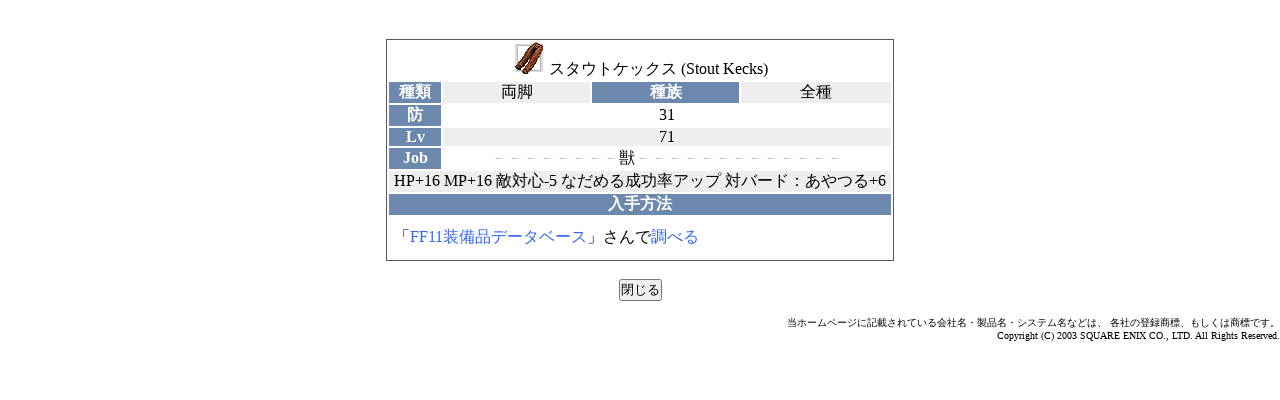

--- FILE ---
content_type: text/html; charset=UTF-8
request_url: https://live-emotion.com/ff11/detail.php/id/15646/
body_size: 1090
content:

<!DOCTYPE HTML PUBLIC "-//W3C//DTD HTML 4.01 Transitional//EN">
<html lang="ja">
<head>
<meta http-equiv="Content-Type" content="text/html; charset=UTF-8">
<link rel="stylesheet" type="text/css" href="/ff11/style.css">
<title>FF11 equip db - スタウトケックス</title>
</head>
<body>
<div id="main">
	<br>

	
	<br>
		
	<table align="center" border="0" cellpadding="7" cellspacing="2" bordercolor="#cccccc" class="frame">
	<tr>

				<td colspan="4" align="center">
		
		<img src="/ff11/images/icon/15646.png">
		スタウトケックス (Stout Kecks)
						</td>

		
	</tr>
	
	<tr bgcolor="#EEEEEE">
		<td class="th">種類</td><td align="center">両脚</td>
		<td class="th">種族</td><td align="center">全種</td>
			</tr>

		<tr bgcolor="#FFFFFF">
		<td class="th">防</td><td colspan="3" align="center">31</td>
	</tr>
	
	<tr bgcolor="#EEEEEE">
		<td class="th">Lv</td><td colspan="3" align="center">71</td>
	</tr>

	<tr bgcolor="#FFFFFF">
		<td class="th">Job</td><td colspan="3" align="center"><span class="gray">&#65293;&#65293;&#65293;&#65293;&#65293;&#65293;&#65293;&#65293;</span>獣<span class="gray">&#65293;&#65293;&#65293;&#65293;&#65293;&#65293;&#65293;&#65293;&#65293;&#65293;&#65293;&#65293;&#65293;</span></td>
	</tr>

	<tr bgcolor="#EEEEEE">
		<td colspan="4">
      <div>HP+16 MP+16 敵対心-5 なだめる成功率アップ 対バード：あやつる+6</div>
          </td>
	</tr>

	<tr>
				<td colspan="4" align="center" class="th">入手方法</td>
			</tr>

	<tr>
				<td colspan="4">
		
		<div style="padding: 10px 0 10px 0">「<a href="http://cyokin.cside.com/equip/">FF11装備品データベース</a>」さんで<a href="http://members2.jcom.home.ne.jp/cyokin/equip/arms/legs.htm#Lv71-75">調べる</a></div>

						</td>
	</tr>
	</table>
	
	<br>
<div style="text-align: center">
<input type="button" onClick="window.close()" value="閉じる">
</div>
</div>
<div id="footer">
当ホームページに記載されている会社名・製品名・システム名などは、
各社の登録商標、もしくは商標です。<br>
Copyright (C) 2003 SQUARE ENIX CO., LTD. All Rights Reserved.
</div></body>
</html>

--- FILE ---
content_type: text/css
request_url: https://live-emotion.com/ff11/style.css
body_size: 1785
content:
* {
	margin: 0;
	padding: 0;
}

#navcontainer {
	float: left;
	width: 100%;
	background-color: #f5f5f5;
}


#main {
	clear: both;
}

#footer {
	text-align: right;
	clear: both;
	padding-top: 15px;
	font-size: 10px;
}

.center {
	margin-left: auto;
	margin-right: auto;
	text-align: justify;
}

.small    { font-size: small; }

img       { border-style: none; }

a, a:visited  { text-decoration: none; color: #3366ff; }
a:hover   { color: #ff6633; }

tr.gray, td.gray { background-color: #cccccc; }
span.gray   { color: #cccccc; }
span.match  { background-color: #ffff99; }
th, td.th   { color: #ffffff; background-color: #6d88ad; font-weight: bold; text-align: center; }
fieldset    { padding: 2px; }
ul, ol      { padding-left: 2em; }
li.help     { margin: 20px 0px; }
option      { padding: 0px 3px; }

th, td   { padding: 0px 5px; }
.form td { padding: 5px 5px; }

table.frame {
	border: 1px solid #556;
	text-align: left;
	margin-top: 3px;
	margin-left: auto;
	margin-right: auto;
}

table caption {
	margin: 0pt auto;
}

div.process p {
	margin-left: 30px;
}

.rss      {
	font-size: small;
	text-align: left;
	border: 1px solid #6d88ad;
	background-color: #bbeeff;
	padding: 0 40px;
	clear: both;
}

.image   {
	width: 512px;
}

.history, .pol {
	width: 512px;
	height: auto;
	margin-top: 15px;
	margin-bottom: 15px;
}

.counter {
	width: 60px;
}

.ads {
	width: 512px;
	margin-top: 10px;
	margin-bottom: 10px;
}

.google {
	width: 468px;
}

/* nifty corner */
div#error {
	margin: 10px 10px;
	width: 20em;
	background: #ffeeee;
}

#error b.rtop b, #error b.rbottom b {
	background: #ffeeee;
}

div#login {
	margin: 10px 10px;
	width: 12em;
	background: #eeeeff;
}

#login b.rtop b, #login b.rbottom b {
	background: #eeeeff;
}

#inputpanel {
	border-width: 0;
}

#inputpanel b.rtop b, #inputpanel b.rbottom b {
	background: #cce;
}

.notice {
	background: #cce;
	border-width: 0;
	width: 270px;
}

.notice b.rtop b, .notice b.rbottom b {
	background: #cce;
}

b.rtop b, b.rbottom b {
	display:block;
	height: 1px;
    overflow: hidden;
}

b.rtop, b.rbottom{
	display:block;
	background: #FFF;
}

b.r1{margin: 0 5px}
b.r2{margin: 0 3px}
b.r3{margin: 0 2px}
b.rtop b.r4, b.rbottom b.r4{
	margin: 0 1px;
	height: 2px;
}

/* menu */
#nav, #nav ul {
	float: left;
	list-style: none;
	line-height: 1;
	background: #f5f5f5;
	font-weight: bold;
	padding: 0;
	border-width: 1px 0;
	z-index: 100;
	display: inline;
}

#nav a {
	text-align: center;
	display: block;
	width: 10em;
	w\idth: 5em;
	color: #3366ff;
	text-decoration: none;
	padding: 0.1em 1em;
}

#nav li {
	border-top-color: #e5e5e5;
	border-right-color: #999999;
	border-bottom-color: #999999;
	border-left-color: #e5e5e5;
	border-width: 1px;
	border-style: solid;
	float: left;
	padding: 0;
	width: 7em;
}

#nav li ul {
	position: absolute;
	left: -999em;
	height: auto;
	width: 12.4em;
	w\idth: 9.9em;
	font-weight: normal;
	margin: 0;
}

#nav li li {
	width: 10em
}

#nav li ul a {
	width: 13em;
	w\idth: 8em;
}

#nav li ul ul {
	margin: -1.75em 0 0 14em;
}

#nav li:hover ul ul, #nav li:hover ul ul ul, #nav li.sfhover ul ul, #nav li.sfhover ul ul ul {
	left: -999em;
}

#nav li:hover ul, #nav li li:hover ul, #nav li li li:hover ul, #nav li.sfhover ul, #nav li li.sfhover ul, #nav li li li.sfhover ul {
	left: auto;
}

#nav li:hover, #nav li.sfhover {
	background: #ffccff;
}

/* tooltip */
a.tooltip, a.tooltip:link, a.tooltip:visited, a.tooltip:active {
    position:relative;
    color:#000;
	text-decoration:none
}

a.tooltip:hover {
    color:#f00;
	background: transparent;
	z-index: 10;
}

a.tooltip span.popup{
	display: none
}

a.tooltip:hover span.popup {
    display:block;
    position:absolute;
    top:2em; left:1em; width:13em;
    border:1px solid #6d88ad;
    background-color:#ffffe1; color:#000;
	text-align: center
	z-index: 20;
}

.popup .caption,
.popup .content {
	display:block;
	position:relative;
}

.popup .caption {
	text-align:center;
	background-color:#6d88ad;
	color:white;
	font-weight:bold;
}

.popup .content {
	padding:4px 6px;
}

/* popup */
.panel {
	display:none;
	position:absolute;
	width:14em;
	border:1px solid #6d88ad;
	background-color:#ffffe1;
	z-index: 50;
}

.ajaxpanel {
	display:none;
	position:absolute;
	border:1px solid #6d88ad;
	background-color:#ffffe1;
	width:15em;
	z-index: 50;
}

.ajaxpanel .border {
	border-width: 0 0 1px 0;
	border-color: #6d88ad;
	border-style: solid;
}

.bar {
	background-color:#6d88ad;
}

.title {
	font-weight:bold;
	color:white;
	text-align:center;
}

.content {
	padding: 3px;
}

/* tool */
#tool-reg {
	float: left;
	width: 680px;
	margin: 10px 0 20px 10px;
	border: 1px solid #7788dd;
}

.tool-bar {
	background: #ecf4ff;
	cursor: pointer;
	border-width: 0 0 1px 0;
	border-color: #7788dd;
	border-style: solid;
}

.tool-title {
	height: 25px;
}

#tool-reg-content {
	margin: 5px 0 0 5px;
}

#item-box {
	display: inline;
	float: left;
	width: 185px;
	height: 175px;
	margin-right: 10px;
}

#item-list {
	float: left;
	overflow: auto;
	padding: 0px 8px;
	width: 160px;
	height: 145px;
	border: 1px solid #c9c7ba;
}

#comment-box {
	display: inline;
	float: left;
	width: 183px;
	margin-right: 10px;
}

#comment-box textarea {
	width: 181px;
	height: 143px;
}

#tool-box {
	display: inline;
	float: left;
	padding-top: 20px;
}

#tool-box label {
	width: 3em;
	float: left;
	text-align: right;
	margin-right: 1em;
}

#tool-box #num {
	padding: 2px 4px;
	ime-mode:disabled;
}

#tool-box input, #tool-box select {
	margin-bottom: 10px;
}

#tool-util {
	float: left;
	margin: 10px 0 20px 25px;
	width: 370px;
	border: 1px solid #7788dd;
}

#tool-util-content, #tool-move-content {
	margin: 5px 0 0 5px;
	height: 30px;
}

#tool-move-content {
	margin: 5px 0 0 5px;
	height: 30px;
}

#tool-move {
	float: left;
	margin: 10px 0 20px 40px;
	width: 230px;
	border: 1px solid #7788dd;
}

#posslist {
	clear: left;
	margin-left:   10px;
	width: 58em;
}

.toggle {
	margin: 0 2px 0 2px;
}

.clear {
	clear: both;
}

.display {
	float: left;
}

.command {
	float: left;
	margin: 0 30px;
}

.list {
	border: 1px solid black;
	margin-left: auto;
	margin-right: auto;
}

.list_body {
	margin: 2px 0px 2px 0px;
	float: left;
	width: 18em;
}

.mv_button {
	margin-top: 1.3em;
	float: left;
}

.pointer {
	cursor: pointer;
}

.reload {
    cursor: pointer;
    padding: 0 3px;
}

#loading {
    text-align: center;
    margin-top: 50px;
}
